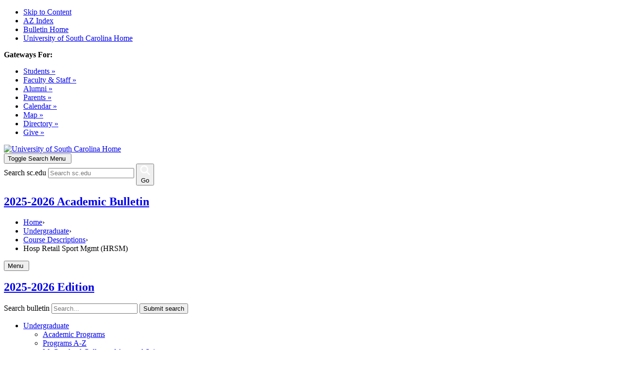

--- FILE ---
content_type: text/html; charset=UTF-8
request_url: https://academicbulletins.sc.edu/undergraduate/course-descriptions/hrsm/
body_size: 46245
content:


<!doctype html>
<html class="no-js" xml:lang="en" lang="en" dir="ltr">

<head>
<meta http-equiv="X-UA-Compatible" content="IE=Edge" />
<title>Hosp Retail Sport Mgmt (HRSM) &lt; University of South Carolina</title>
<meta http-equiv="Content-Type" content="text/html; charset=utf-8" />
<meta property="og:site_name" content="University of South Carolina" />
<link rel="search" type="application/opensearchdescription+xml"
			href="/search/opensearch.xml" title="Catalog" />
<meta name="viewport" content="width=device-width, initial-scale=1.0, minimum-scale=1.0" />
<link href="/favicon.ico" rel="shortcut icon" />
<link rel="stylesheet" type="text/css" href="/css/reset.css" />
<link href="https://fonts.googleapis.com/css?family=Roboto:400,400i,500,500i,700,700i" rel="stylesheet">
<link rel="stylesheet" type="text/css" href="/fonts/font-awesome/font-awesome.min.css" />
<link rel="preload" href="https://www.sc.edu/_global_resources/fonts/BerlingskeSansXCn-XBd.woff2" as="font" type="font/woff2" crossorigin="">
<link rel="preload" href="https://www.sc.edu/_global_resources/fonts/BerlingskeSans-XBd.woff2" as="font" type="font/woff2" crossorigin="">
<link rel="preload" href="https://www.sc.edu/_global_resources/fonts/BerlingskeSans-Md.woff2" as="font" type="font/woff2" crossorigin="">
<link rel="preload" href="https://www.sc.edu/_global_resources/fonts/BerlingskeSerif-Bd.woff2" as="font" type="font/woff2" crossorigin="">
<link rel="stylesheet" type="text/css" href="/css/courseleaf.css" />
<link rel="stylesheet" type="text/css" href="/css/screen.css?v=20220531" media="screen" />
<link rel="stylesheet" type="text/css" href="/css/print.css" media="print" />
<link rel="stylesheet" type="text/css" href="/css/multitables.css" />
<script type="text/javascript" src="/js/jquery.js"></script>
<script type="text/javascript" src="/js/lfjs.js"></script>
<script type="text/javascript" src="/js/lfjs_any.js"></script>
<link rel="stylesheet" type="text/css" href="/js/lfjs.css" />
<script type="text/javascript" src="/js/courseleaf.js"></script>
<script type="text/javascript" src="/js/custom.js"></script>




</head>



<body class="">




<nav aria-label="Skip content menu" class="accessible">
	<div class="accessible-menu">
		<ul>
            <li><a href="#contentarea" rel="section">Skip to Content</a></li>
            <li><a href="/azindex/">AZ Index</a></li>
            <li><a href="/">Bulletin Home</a></li>
            <li><a href="https://www.sc.edu">University of South Carolina Home</a></li>
		</ul>
	</div>
</nav>

<header id="header">
    <div class="wrap">
        <nav class="container anav desktop-only">
            <strong class="gateways-text">Gateways For:</strong>
            <ul id="top-top-nav-list" aria-hidden="false">
                <li><a href="https://www.sc.edu/students/">Students »</a></li>
                <li><a href="https://www.sc.edu/facultystaff/">Faculty &amp; Staff »</a></li>
                <li><a href="https://www.sc.edu/alumni/">Alumni »</a></li>
                <li class="bump"><a href="https://www.sc.edu/parents/">Parents »</a></li>
                <li><a href="http://www.sc.edu/calendar/uofsc/index.php">Calendar »</a></li>
                <li><a href="http://www.sc.edu/visit/map">Map »</a></li>
                <li><a href="http://www.sc.edu/about/directory/">Directory »</a></li>
                <li><a href="https://giving.sc.edu">Give »</a></li>
            </ul>
        </nav>
    </div>
    <div class="wrap">

        <div id="logo" class="logo">
            <a href="https://www.sc.edu"><img src="/images/usc_logo_horizontal_rgb_g_rev.svg" alt="University of South Carolina Home" /></a>
        </div>

        <div class="tip-top-nav desktop-only">
            <button aria-controls="client-search-form" data-toggle="#client-search-form" aria-expanded="false" id="client-search-form-toggle" class="mobile-only" aria-hidden="true">
                <span class="sr-only">Toggle Search Menu</span>
                <img src="/images/search.svg#white" alt=""/>
            </button>
            <div class="search" id="client-search-form" aria-hidden="true">
                <form action="https://sc.edu/search/" method="get" role="search">
                    <input value="013416120310277204335:wk85hzl5qdq" name="cx" type="hidden">
                    <label for="search-dt" class="sr-only">Search sc.edu</label>
                    <input placeholder="Search sc.edu" type="text" id="search-dt" name="q">
                    <button>
                        <svg aria-hidden="true" viewbox="0 0 24 24">
                            <title>Go</title>
                            <g fill="none" stroke="#fff" stroke-linecap="square" stroke-linejoin="miter" stroke-miterlimit="10" stroke-width="3">
                                <line x1="22" x2="15.656" y1="22" y2="15.656"></line>
                                <circle cx="10" cy="10" r="8"></circle>
                            </g>
                        </svg>
                        <span id="client-search-form-submit">Go</span>
                    </button>
                    <div id="slider"></div>
                </form>
            </div>
        </div>
    </div>
    
</header>



<section id="local-header">
    <div class="wrap">
        <div id="site-title">
            <h1><a href="/">2025-2026 Academic Bulletin</a></h1>
        </div>
    </div>
</section>

<nav id="breadcrumb" aria-label="Breadcrumbs"><div class="wrap">
<ul><li><a href="/">Home</a><span class="crumbsep">›</span></li><li><a href="/undergraduate/">Undergraduate</a><span class="crumbsep">›</span></li><li><a href="/undergraduate/course-descriptions/">Course&nbsp;Descriptions</a><span class="crumbsep">›</span></li><li><span class="active">Hosp Retail Sport Mgmt (HRSM)</span></li></ul>
</div></nav>



<section id="content-container">
   <div class="wrap">
      <div id="col-nav">
          <button id="sidebar-toggle" aria-expanded="false" data-toggle="#sidebar">
              <span class="hamb-text">Menu</span>
              <img src="/images/menu.svg#white" alt=""/>
          </button>
         <aside id="sidebar">
            <div class="sidebar-item">
               <h2 id="edition" class="sidebar-header"><a href="/">2025-2026 Edition</a></h2>
               <div class="search" id="cat-search">
                  <form action="/search/">
                     <label for="cat-search-term" class="sr-only">Search bulletin</label>
                     <input class="search-field" type="text" name="search" id="cat-search-term" placeholder="Search..." id="cat-search-term" />
                     <button class="search-button" type="submit">
                        <i class="fa fa-search" aria-hidden="true"></i>
                        <span class="sr-only">Submit search</span>
                     </button>
<!-- <input type="hidden" name="caturl" value="/undergraduate" /> -->
                  </form>
               </div>
               <nav id="cl-menu" aria-label="Primary">
<ul class="nav levelzero" id="/">
	<li class="active isparent"><a href="/undergraduate/">Undergraduate</a>
	<ul class="nav levelone" id="/undergraduate/">
		<li><a href="/undergraduate/academic-programs/">Academic Programs</a></li>
		<li><a href="/undergraduate/programs-az/">Programs A-&#8203;Z</a></li>
		<li class="isparent"><a href="/undergraduate/arts-sciences/">McCausland College of Arts and Sciences</a></li>
		<li class="isparent"><a href="/undergraduate/business/">Darla Moore School of Business</a></li>
		<li class="isparent"><a href="/undergraduate/education/">College of Education</a></li>
		<li class="isparent"><a href="/undergraduate/engineering-computing/">Molinaroli College of Engineering and Computing</a></li>
		<li class="isparent"><a href="/undergraduate/hospitality-retail-sport-management/">College of Hospitality, Retail, and Sport Management</a></li>
		<li class="isparent"><a href="/undergraduate/public-health/">Arnold School of Public Health</a></li>
		<li class="isparent"><a href="/undergraduate/information-communications/">College of Information and Communications</a></li>
		<li class="isparent"><a href="/undergraduate/music/">School of Music</a></li>
		<li class="isparent"><a href="/undergraduate/nursing/">College of Nursing</a></li>
		<li class="isparent"><a href="/undergraduate/pharmacy/">College of Pharmacy</a></li>
		<li class="isparent"><a href="/undergraduate/social-work/">College of Social Work</a></li>
		<li class="isparent"><a href="/undergraduate/honors/">South Carolina Honors College</a></li>
		<li class="isparent"><a href="/undergraduate/palmetto/">Palmetto College</a></li>
		<li class="isparent"><a href="/undergraduate/interdisciplinary-undergraduate-programs/">Interdisciplinary Undergraduate Certificates</a></li>
		<li class="active isparent"><a href="/undergraduate/course-descriptions/">Course Descriptions</a>
		<ul class="nav leveltwo" id="/undergraduate/course-descriptions/">
			<li><a href="/undergraduate/course-descriptions/acct/">Accounting (ACCT)</a></li>
			<li><a href="/undergraduate/course-descriptions/aesp/">Aerospace Engineering (AESP)</a></li>
			<li><a href="/undergraduate/course-descriptions/aero/">Aerospace Studies (AERO)</a></li>
			<li><a href="/undergraduate/course-descriptions/afam/">African Amer Studies (AFAM)</a></li>
			<li><a href="/undergraduate/course-descriptions/aslg/">American Sign Language (ASLG)</a></li>
			<li><a href="/undergraduate/course-descriptions/anth/">Anthropology (ANTH)</a></li>
			<li><a href="/undergraduate/course-descriptions/arab/">Arabic (ARAB)</a></li>
			<li><a href="/undergraduate/course-descriptions/arte/">Art Education (ARTE)</a></li>
			<li><a href="/undergraduate/course-descriptions/arth/">Art History (ARTH)</a></li>
			<li><a href="/undergraduate/course-descriptions/arts/">Art Studio (ARTS)</a></li>
			<li><a href="/undergraduate/course-descriptions/astr/">Astronomy (ASTR)</a></li>
			<li><a href="/undergraduate/course-descriptions/atep/">Athletic Training (ATEP)</a></li>
			<li><a href="/undergraduate/course-descriptions/biol/">Biology (BIOL)</a></li>
			<li><a href="/undergraduate/course-descriptions/bmen/">Biomedical Engineering (BMEN)</a></li>
			<li><a href="/undergraduate/course-descriptions/bios/">Biostatistics (BIOS)</a></li>
			<li><a href="/undergraduate/course-descriptions/badm/">Business Administration (BADM)</a></li>
			<li><a href="/undergraduate/course-descriptions/eche/">Chemical Engineering (ECHE)</a></li>
			<li><a href="/undergraduate/course-descriptions/chem/">Chemistry (CHEM)</a></li>
			<li><a href="/undergraduate/course-descriptions/chin/">Chinese (CHIN)</a></li>
			<li><a href="/undergraduate/course-descriptions/eciv/">Civil Engineering (ECIV)</a></li>
			<li><a href="/undergraduate/course-descriptions/clas/">Classics (CLAS)</a></li>
			<li><a href="/undergraduate/course-descriptions/cola/">Coll of Liberal Arts (COLA)</a></li>
			<li><a href="/undergraduate/course-descriptions/comm/">Communication (COMM)</a></li>
			<li><a href="/undergraduate/course-descriptions/comd/">Communication Disorders (COMD)</a></li>
			<li><a href="/undergraduate/course-descriptions/csce/">Comp Sci &amp;&#8203; Comp Engr (CSCE)</a></li>
			<li><a href="/undergraduate/course-descriptions/cplt/">Comparative Literature (CPLT)</a></li>
			<li><a href="/undergraduate/course-descriptions/edce/">Counseling Education (EDCE)</a></li>
			<li><a href="/undergraduate/course-descriptions/crju/">Criminal Justice (CRJU)</a></li>
			<li><a href="/undergraduate/course-descriptions/edcs/">Curriculum Studies (EDCS)</a></li>
			<li><a href="/undergraduate/course-descriptions/cybr/">Cyber Intelligence (CYBR)</a></li>
			<li><a href="/undergraduate/course-descriptions/danc/">Dance (DANC)</a></li>
			<li><a href="/undergraduate/course-descriptions/edec/">Early Childhood Educ (EDEC)</a></li>
			<li><a href="/undergraduate/course-descriptions/econ/">Economics (ECON)</a></li>
			<li><a href="/undergraduate/course-descriptions/edfi/">Educ Foundations &amp;&#8203; Inq (EDFI)</a></li>
			<li><a href="/undergraduate/course-descriptions/educ/">Education (EDUC)</a></li>
			<li><a href="/undergraduate/course-descriptions/edad/">Educational Admin (EDAD)</a></li>
			<li><a href="/undergraduate/course-descriptions/edpy/">Educational Psychology (EDPY)</a></li>
			<li><a href="/undergraduate/course-descriptions/edet/">Educational Technology (EDET)</a></li>
			<li><a href="/undergraduate/course-descriptions/elct/">Electrical Engineering (ELCT)</a></li>
			<li><a href="/undergraduate/course-descriptions/edel/">Elementary Education (EDEL)</a></li>
			<li><a href="/undergraduate/course-descriptions/enfs/">Engl -&#8203; Foreign Students (ENFS)</a></li>
			<li><a href="/undergraduate/course-descriptions/ensl/">Engl as a Sec Language (ENSL)</a></li>
			<li><a href="/undergraduate/course-descriptions/engl/">English (ENGL)</a></li>
			<li><a href="/undergraduate/course-descriptions/encp/">Engr and Computing (ENCP)</a></li>
			<li><a href="/undergraduate/course-descriptions/entr/">Entrepreneurship (ENTR)</a></li>
			<li><a href="/undergraduate/course-descriptions/envr/">Environment (ENVR)</a></li>
			<li><a href="/undergraduate/course-descriptions/enhs/">Environmental Hlth Sci (ENHS)</a></li>
			<li><a href="/undergraduate/course-descriptions/epid/">Epidemiology (EPID)</a></li>
			<li><a href="/undergraduate/course-descriptions/euro/">European Studies (EURO)</a></li>
			<li><a href="/undergraduate/course-descriptions/edex/">Exceptional Children (EDEX)</a></li>
			<li><a href="/undergraduate/course-descriptions/exsc/">Exercise Science (EXSC)</a></li>
			<li><a href="/undergraduate/course-descriptions/fams/">Film and Media Studies (FAMS)</a></li>
			<li><a href="/undergraduate/course-descriptions/fina/">Finance (FINA)</a></li>
			<li><a href="/undergraduate/course-descriptions/forl/">Foreign Languages (FORL)</a></li>
			<li><a href="/undergraduate/course-descriptions/fren/">French (FREN)</a></li>
			<li><a href="/undergraduate/course-descriptions/hgen/">Genetic Counseling (HGEN)</a></li>
			<li><a href="/undergraduate/course-descriptions/geog/">Geography (GEOG)</a></li>
			<li><a href="/undergraduate/course-descriptions/geol/">Geology (GEOL)</a></li>
			<li><a href="/undergraduate/course-descriptions/germ/">German (GERM)</a></li>
			<li><a href="/undergraduate/course-descriptions/glst/">Global Studies (GLST)</a></li>
			<li><a href="/undergraduate/course-descriptions/grek/">Greek (GREK)</a></li>
			<li><a href="/undergraduate/course-descriptions/hebr/">Hebrew (HEBR)</a></li>
			<li><a href="/undergraduate/course-descriptions/edhe/">Higher Education (EDHE)</a></li>
			<li><a href="/undergraduate/course-descriptions/hist/">History (HIST)</a></li>
			<li><a href="/undergraduate/course-descriptions/hpeb/">Hlth Promo Educ &amp;&#8203; Beh (HPEB)</a></li>
			<li><a href="/undergraduate/course-descriptions/hspm/">Hlth Serv Policy Mgmt (HSPM)</a></li>
			<li class="active self"><a href="#" onclick="return false;">Hosp Retail Sport Mgmt (HRSM)</a></li>
			<li><a href="/undergraduate/course-descriptions/htmt/">Hospitality and Tourism Management (HTMT)</a></li>
			<li><a href="/undergraduate/course-descriptions/inde/">Industrial Engineering (INDE)</a></li>
			<li><a href="/undergraduate/course-descriptions/icom/">Information and Communications (ICOM)</a></li>
			<li><a href="/undergraduate/course-descriptions/isci/">Information Science (ISCI)</a></li>
			<li><a href="/undergraduate/course-descriptions/edte/">Instr and Teacher Educ (EDTE)</a></li>
			<li><a href="/undergraduate/course-descriptions/itec/">Integrated Info Tech (ITEC)</a></li>
			<li><a href="/undergraduate/course-descriptions/idst/">Interdisciplnry Studies (IDST)</a></li>
			<li><a href="/undergraduate/course-descriptions/ibus/">International Business (IBUS)</a></li>
			<li><a href="/undergraduate/course-descriptions/intl/">International Study Abroad (INTL)</a></li>
			<li><a href="/undergraduate/course-descriptions/ital/">Italian (ITAL)</a></li>
			<li><a href="/undergraduate/course-descriptions/japa/">Japanese (JAPA)</a></li>
			<li><a href="/undergraduate/course-descriptions/jstu/">Jewish Studies (JSTU)</a></li>
			<li><a href="/undergraduate/course-descriptions/jour/">Journalism (JOUR)</a></li>
			<li><a href="/undergraduate/course-descriptions/kore/">Korean (KORE)</a></li>
			<li><a href="/undergraduate/course-descriptions/latn/">Latin (LATN)</a></li>
			<li><a href="/undergraduate/course-descriptions/lasp/">Latin American Studies (LASP)</a></li>
			<li><a href="/undergraduate/course-descriptions/libr/">Libraries (LIBR)</a></li>
			<li><a href="/undergraduate/course-descriptions/ling/">Linguistics (LING)</a></li>
			<li><a href="/undergraduate/course-descriptions/mgmt/">Management (MGMT)</a></li>
			<li><a href="/undergraduate/course-descriptions/mgsc/">Management Science (MGSC)</a></li>
			<li><a href="/undergraduate/course-descriptions/msci/">Marine Science (MSCI)</a></li>
			<li><a href="/undergraduate/course-descriptions/mktg/">Marketing (MKTG)</a></li>
			<li><a href="/undergraduate/course-descriptions/math/">Mathematics (MATH)</a></li>
			<li><a href="/undergraduate/course-descriptions/emch/">Mechanical Engineering (EMCH)</a></li>
			<li><a href="/undergraduate/course-descriptions/mart/">Media Arts (MART)</a></li>
			<li><a href="/undergraduate/course-descriptions/edml/">Middle Level Education (EDML)</a></li>
			<li><a href="/undergraduate/course-descriptions/army/">Military Science (ARMY)</a></li>
			<li><a href="/undergraduate/course-descriptions/musc/">Music (MUSC)</a></li>
			<li><a href="/undergraduate/course-descriptions/mued/">Music Education (MUED)</a></li>
			<li><a href="/undergraduate/course-descriptions/navy/">Navy (NAVY)</a></li>
			<li><a href="/undergraduate/course-descriptions/nsci/">Neuroscience (NSCI)</a></li>
			<li><a href="/undergraduate/course-descriptions/lanu/">Nursing (LANU)</a></li>
			<li><a href="/undergraduate/course-descriptions/nurs/">Nursing (NURS)</a></li>
			<li><a href="/undergraduate/course-descriptions/pcam/">Palmetto College (PCAM)</a></li>
			<li><a href="/undergraduate/course-descriptions/palm/">Palmetto Programs (PALM)</a></li>
			<li><a href="/undergraduate/course-descriptions/phar/">Pharmacy (PHAR)</a></li>
			<li><a href="/undergraduate/course-descriptions/phil/">Philosophy (PHIL)</a></li>
			<li><a href="/undergraduate/course-descriptions/pedu/">Physical Education (PEDU)</a></li>
			<li><a href="/undergraduate/course-descriptions/phys/">Physics (PHYS)</a></li>
			<li><a href="/undergraduate/course-descriptions/poli/">Political Science (POLI)</a></li>
			<li><a href="/undergraduate/course-descriptions/port/">Portuguese (PORT)</a></li>
			<li><a href="/undergraduate/course-descriptions/psyc/">Psychology (PSYC)</a></li>
			<li><a href="/undergraduate/course-descriptions/pubh/">Public Health (PUBH)</a></li>
			<li><a href="/undergraduate/course-descriptions/edrd/">Reading (EDRD)</a></li>
			<li><a href="/undergraduate/course-descriptions/rcon/">Rehabilitation Counseling (RCON)</a></li>
			<li><a href="/undergraduate/course-descriptions/relg/">Religious Studies (RELG)</a></li>
			<li><a href="/undergraduate/course-descriptions/edrm/">Research &amp;&#8203; Measurement (EDRM)</a></li>
			<li><a href="/undergraduate/course-descriptions/retl/">Retailing (RETL)</a></li>
			<li><a href="/undergraduate/course-descriptions/russ/">Russian (RUSS)</a></li>
			<li><a href="/undergraduate/course-descriptions/schc/">SC Honors College (SCHC)</a></li>
			<li><a href="/undergraduate/course-descriptions/edlp/">School Leadership (EDLP)</a></li>
			<li><a href="/undergraduate/course-descriptions/svad/">School of Visual Art and Design (SVAD)</a></li>
			<li><a href="/undergraduate/course-descriptions/stem/">Sci, Tech, Engr, &amp;&#8203; Math (STEM)</a></li>
			<li><a href="/undergraduate/course-descriptions/smed/">Science and Math Educ (SMED)</a></li>
			<li><a href="/undergraduate/course-descriptions/edse/">Secondary Education (EDSE)</a></li>
			<li><a href="/undergraduate/course-descriptions/sael/">Soc Advoc &amp;&#8203; Ethicl Life (SAEL)</a></li>
			<li><a href="/undergraduate/course-descriptions/sowk/">Social Work (SOWK)</a></li>
			<li><a href="/undergraduate/course-descriptions/socy/">Sociology (SOCY)</a></li>
			<li><a href="/undergraduate/course-descriptions/sost/">Southern Studies (SOST)</a></li>
			<li><a href="/undergraduate/course-descriptions/span/">Spanish (SPAN)</a></li>
			<li><a href="/undergraduate/course-descriptions/spch/">Speech (SPCH)</a></li>
			<li><a href="/undergraduate/course-descriptions/spte/">Sport &amp;&#8203; Entertnmnt Mgmt (SPTE)</a></li>
			<li><a href="/undergraduate/course-descriptions/stat/">Statistics (STAT)</a></li>
			<li><a href="/undergraduate/course-descriptions/swah/">Swahili (SWAH)</a></li>
			<li><a href="/undergraduate/course-descriptions/thea/">Theatre (THEA)</a></li>
			<li><a href="/undergraduate/course-descriptions/ucam/">University Campuses (UCAM)</a></li>
			<li><a href="/undergraduate/course-descriptions/univ/">University Experience (UNIV)</a></li>
			<li><a href="/undergraduate/course-descriptions/wgst/">Women &amp;&#8203; Gender Studies (WGST)</a></li>
		</ul>
		</li>
		<li><a href="/undergraduate/carolina-core-courses/">Carolina Core Courses</a></li>
		<li><a href="/undergraduate/founding-document-courses/">Founding Documents Requirement</a></li>
		<li><a href="/undergraduate/graduation-leadership-distinction-courses/">Graduation with Leadership Distinction and Experiential Learning Courses</a></li>
		<li class="isparent"><a href="/undergraduate/policies-regulations/">Undergraduate Policies and Regulations</a></li>
	</ul>
	</li>
	<li class="isparent"><a href="/graduate/">Graduate</a></li>
	<li class="isparent"><a href="/policies-regulations/">Policies and Regulations</a></li>
	<li class="isparent"><a href="/law/">Joseph F. Rice School of Law</a></li>
	<li class="isparent"><a href="/medicine/">Schools of Medicine</a></li>
	<li class="isparent"><a href="/pharmacy/">College of Pharmacy</a></li>
	<li class="isparent"><a href="/lancaster/">USC Lancaster</a></li>
	<li class="isparent"><a href="/salkehatchie/">USC Salkehatchie</a></li>
	<li class="isparent"><a href="/sumter/">USC Sumter</a></li>
	<li class="isparent"><a href="/union/">USC Union</a></li>
	<li class="isparent"><a href="/course-search/">Course Search</a></li>
	<li><a href="/archives/">Bulletin Archives</a></li>
</ul>
               </nav>
            </div>

            <button id="print-btn" href="#print-dialog" onclick="showPrintDialog(); return false;">
               <i class="fa fa-print" aria-hidden="true"></i> Print Options
            </button>
         </aside>
      </div> <!-- end col-nav -->
      <div id="col-content">
          


          

			<main id="contentarea">
				<h1 class="page-title">Hosp Retail Sport Mgmt (HRSM)</h1>




<div id="textcontainer" class="page_content">

<div class="sc_sccoursedescs">
<div class="courseblock"><div class="cols noindent"><span class="text col-3 detail-code margin--tiny text--semibold text--huge"><strong>HRSM 101</strong></span>  <span class="text col-8 detail-title margin--tiny text--bold text--huge"><strong>- HRSM Professional Development Career Exploration Seminar</strong></span>  <span class="text detail-hours_html text--bold text--huge"><strong>(1 Credit)</strong></span>  </div><div class="noindent"><div class="courseblockextra noindent">Exploration of career pathway planning essentials in the in the hospitality, tourism, retail, sport, and entertainment management industries.</div><div class="courseblockextra noindent"><strong>Graduation with Leadership Distinction: </strong>GLD: Professional and Civic Engagement Internships</div></div><div class="noindent"></div></div><div class="courseblock"><div class="cols noindent"><span class="text col-3 detail-code margin--tiny text--semibold text--huge"><strong>HRSM 201</strong></span>  <span class="text col-8 detail-title margin--tiny text--bold text--huge"><strong>- HRSM Professional Development Seminar</strong></span>  <span class="text detail-hours_html text--bold text--huge"><strong>(1 Credit)</strong></span>  </div><div class="noindent"><div class="courseblockextra noindent">Strategies, tactics, and requisite skills for career success in the hospitality, retail, sport, entertainment, and services management industries.</div><div class="section"><div class="section__content"><strong>Prerequisites:</strong>  C or better in <a href="/search/?P=HRSM%20101" title="HRSM 101" class="bubblelink code" onclick="return showCourse(this, 'HRSM 101');">HRSM 101</a>, passing grade in <a href="/search/?P=SPTE%20195" title="SPTE 195" class="bubblelink code" onclick="return showCourse(this, 'SPTE 195');">SPTE 195</a>, or enrollment in the BAIS-Services Management major.</div>
</div><div class="courseblockextra noindent"><strong>Graduation with Leadership Distinction: </strong>GLD: Professional and Civic Engagement Internships</div></div><div class="noindent"></div></div><div class="courseblock"><div class="cols noindent"><span class="text col-3 detail-code margin--tiny text--semibold text--huge"><strong>HRSM 301</strong></span>  <span class="text col-8 detail-title margin--tiny text--bold text--huge"><strong>- HRSM Advanced Professional Development Seminar</strong></span>  <span class="text detail-hours_html text--bold text--huge"><strong>(1 Credit)</strong></span>  </div><div class="noindent"><div class="courseblockextra noindent">Advanced strategies, tactics, and requisite skills for career success in the hospitality, tourism, retail, sport and entertainment, and services management industries. Course must be taken prior to HRSM internship.</div><div class="section"><div class="section__content"><strong>Prerequisites:</strong>  C or better in <a href="/search/?P=HRSM%20201" title="HRSM 201" class="bubblelink code" onclick="return showCourse(this, 'HRSM 201');">HRSM 201</a>.</div>
</div><div class="courseblockextra noindent"><strong>Graduation with Leadership Distinction: </strong>GLD: Professional and Civic Engagement Internships</div></div><div class="noindent"></div></div><div class="courseblock"><div class="cols noindent"><span class="text col-3 detail-code margin--tiny text--semibold text--huge"><strong>HRSM 315</strong></span>  <span class="text col-8 detail-title margin--tiny text--bold text--huge"><strong>- Services Management in Hospitality, Retail, Sport and Entertainment</strong></span>  <span class="text detail-hours_html text--bold text--huge"><strong>(3 Credits)</strong></span>  </div><div class="noindent"><div class="courseblockextra noindent">Introduction to service management principles and practices across hospitality, retail, sport, and entertainment industries, emphasizing service design, quality management, customer experience optimization, and operational excellence in experience-based businesses.</div><div class="section"><div class="section__content"><strong>Prerequisites:</strong>  C or better in <a href="/search/?P=HRSM%20101" title="HRSM 101" class="bubblelink code" onclick="return showCourse(this, 'HRSM 101');">HRSM 101</a>.</div>
</div></div><div class="noindent"></div></div><div class="courseblock"><div class="cols noindent"><span class="text col-3 detail-code margin--tiny text--semibold text--huge"><strong>HRSM 390</strong></span>  <span class="text col-8 detail-title margin--tiny text--bold text--huge"><strong>- Interdisciplinary Special Topics in HRSM</strong></span>  <span class="text detail-hours_html text--bold text--huge"><strong>(1-3 Credits)</strong></span>  </div><div class="noindent"><div class="courseblockextra noindent">Current topics involving two or more HRSM-related industries (Hospitality, Tourism, Sport, Live Entertainment, Retail, and Fashion Merchandising, Event Management). Content varies by title. May be repeated once under a different topic.</div></div><div class="noindent"></div></div><div class="courseblock"><div class="cols noindent"><span class="text col-3 detail-code margin--tiny text--semibold text--huge"><strong>HRSM 401</strong></span>  <span class="text col-8 detail-title margin--tiny text--bold text--huge"><strong>- Leadership Development in HRSM</strong></span>  <span class="text detail-hours_html text--bold text--huge"><strong>(3 Credits)</strong></span>  </div><div class="noindent"><div class="courseblockextra noindent">Examination of effective techniques and practices of leadership development in the hospitality/tourism, retail and sport/entertainment industries. 
</div></div><div class="noindent"></div></div><div class="courseblock"><div class="cols noindent"><span class="text col-3 detail-code margin--tiny text--semibold text--huge"><strong>HRSM 491</strong></span>  <span class="text col-8 detail-title margin--tiny text--bold text--huge"><strong>- Event Production, Evaluation, and Analysis</strong></span>  <span class="text detail-hours_html text--bold text--huge"><strong>(3 Credits)</strong></span>  </div><div class="noindent"><div class="courseblockextra noindent">This course examines and analyzes the effectiveness and efficiency of events in Hospitality, Tourism, Sport, Entertainment and Fashion and Retail Management industries. Event production, evaluation, and analysis will be conducted. Detailed activities involved in event production, evaluation, and analysis will be discussed and implemented. 
</div><div class="section"><div class="section__content"><strong>Prerequisites:</strong>  C or better in HRTM 364, and <a href="/search/?P=SPTE%20203" title="SPTE 203" class="bubblelink code" onclick="return showCourse(this, 'SPTE 203');">SPTE 203</a>, and <a href="/search/?P=RETL%20362" title="RETL 362" class="bubblelink code" onclick="return showCourse(this, 'RETL 362');">RETL 362</a>.  
</div>
</div></div><div class="noindent"></div></div><div class="courseblock"><div class="cols noindent"><span class="text col-3 detail-code margin--tiny text--semibold text--huge"><strong>HRSM 495</strong></span>  <span class="text col-8 detail-title margin--tiny text--bold text--huge"><strong>- Internship</strong></span>  <span class="text detail-hours_html text--bold text--huge"><strong>(1-6 Credits)</strong></span>  </div><div class="noindent"><div class="courseblockextra noindent">The internship is a supervised work experience in the student’s major area of study.
</div></div><div class="noindent"></div></div><div class="courseblock"><div class="cols noindent"><span class="text col-3 detail-code margin--tiny text--semibold text--huge"><strong>HRSM 497</strong></span>  <span class="text col-8 detail-title margin--tiny text--bold text--huge"><strong>- Senior Seminar</strong></span>  <span class="text detail-hours_html text--bold text--huge"><strong>(3 Credits)</strong></span>  </div><div class="noindent"><div class="courseblockextra noindent">Integration of prior academic work through the examination of problem inquiry, conduct of research, application of a solution development and the completion of a research paper.</div><div class="section"><div class="section__content"><strong>Prerequisites:</strong>  Senior status, and HRSM student (SPTE, HTMT, RETL, or BAIS).</div>
</div></div><div class="noindent"></div></div></div></div><!--end #textcontainer -->


         </main>
      </div> <!-- end col-content -->
   </div>
</section>

<footer id="footer">
    <nav>
        <div class="red">

            <div class="wrap">

                <div class="half mobile-full centered">
                    <div class="group">
                        <a href="http://www.sc.edu/" class="logo">
                            <img alt="University of South Carolina Home" src="/images/usc_logo_horizontal_rgb_k_rev.svg">
                        </a>
                    </div><!-- /.group -->
                </div><!-- /.left -->

                <div class="half socials mobile-full centered">
                    <div class="whole">
                        <!-- <h2 class="header1 mobile-full centered">#UofSC</h2> -->
                        <ul>
                            <li>
                                <a href="https://www.facebook.com/uofsc" target="_blank">
                                    <span class="sr-only">UofSC Facebook.  New window.</span>
                                    <svg role="img" viewbox="0 0 30 30" xmlns="http://www.w3.org/2000/svg" aria-hidden="true">
                                        <path d="M15,1A14,14,0,1,1,1,15,14,14,0,0,1,15,1m0-1A15,15,0,1,0,30,15,15,15,0,0,0,15,0Z"></path>
                                        <path d="M13.1,29.48V19.15H9.35V14.87H13.1V11.61c0-3.7,2.21-5.75,5.59-5.75A22.61,22.61,0,0,1,22,6.15V9.79H20.14a2.14,2.14,0,0,0-2.42,2.31v2.77h4.11l-.66,4.28H17.72V29.48Z"></path>
                                    </svg>
                                </a>
                            </li>
                            <li>
                                <a href="https://www.instagram.com/uofsc/?hl=en" target="_blank">
                                    <span class="sr-only">UofSC Instagram.  New window.</span>
                                    <svg role="img" viewbox="0 0 30 30" xmlns="http://www.w3.org/2000/svg"  aria-hidden="true">
                                        <path d="M15,1A14,14,0,1,1,1,15,14,14,0,0,1,15,1m0-1A15,15,0,1,0,30,15,15,15,0,0,0,15,0Z"></path>
                                        <path d="M15,6c-2.44,0-2.75,0-3.71.06a6.66,6.66,0,0,0-2.19.41,4.42,4.42,0,0,0-1.59,1,4.37,4.37,0,0,0-1,1.6,6.78,6.78,0,0,0-.42,2.18c0,1,0,1.27,0,3.71s0,2.75,0,3.71a6.78,6.78,0,0,0,.42,2.18,4.37,4.37,0,0,0,1,1.6,4.42,4.42,0,0,0,1.59,1,6.9,6.9,0,0,0,2.19.42c1,0,1.27.05,3.71.05s2.75,0,3.71-.05a6.78,6.78,0,0,0,2.18-.42,4.6,4.6,0,0,0,2.64-2.64A6.78,6.78,0,0,0,24,18.71c0-1,.05-1.27.05-3.71s0-2.75-.05-3.71a6.78,6.78,0,0,0-.42-2.18,4.6,4.6,0,0,0-2.64-2.64,6.54,6.54,0,0,0-2.18-.41C17.75,6,17.44,6,15,6m0,1.62c2.4,0,2.69,0,3.64,0A5.41,5.41,0,0,1,20.31,8,3.08,3.08,0,0,1,22,9.69a5.12,5.12,0,0,1,.31,1.67c0,1,.05,1.24.05,3.64s0,2.69-.05,3.64A5.12,5.12,0,0,1,22,20.31,3.08,3.08,0,0,1,20.31,22a5.12,5.12,0,0,1-1.67.31c-.95,0-1.24.05-3.64.05s-2.69,0-3.64-.05A5.12,5.12,0,0,1,9.69,22,3.08,3.08,0,0,1,8,20.31a5.12,5.12,0,0,1-.31-1.67c0-.95,0-1.24,0-3.64s0-2.69,0-3.64A5.12,5.12,0,0,1,8,9.69,3.08,3.08,0,0,1,9.69,8a5.41,5.41,0,0,1,1.67-.31c1,0,1.24,0,3.64,0"></path>
                                        <path d="M15,18a3,3,0,1,1,3-3,3,3,0,0,1-3,3m0-7.62A4.62,4.62,0,1,0,19.62,15,4.62,4.62,0,0,0,15,10.38"></path>
                                        <path d="M20.88,10.2A1.08,1.08,0,1,1,19.8,9.12a1.08,1.08,0,0,1,1.08,1.08"></path>
                                    </svg>
                                </a>
                            </li>
                            <li>
                                <a href="https://twitter.com/uofsc" target="_blank">
                                    <span class="sr-only">UofSC Twitter.  New window.</span>
                                    <svg role="img" viewbox="0 0 30 30" xmlns="http://www.w3.org/2000/svg"  aria-hidden="true">
                                        <path d="M15,1A14,14,0,1,1,1,15,14,14,0,0,1,15,1m0-1A15,15,0,1,0,30,15,15,15,0,0,0,15,0Z"></path>
                                        <path d="M21.87,11.85c0,.15,0,.31,0,.47,0,4.86-3.45,10.46-9.77,10.46a9.19,9.19,0,0,1-5.26-1.65,5.56,5.56,0,0,0,.82.05,6.56,6.56,0,0,0,4.26-1.57,3.48,3.48,0,0,1-3.21-2.56,2.81,2.81,0,0,0,.65.07,3,3,0,0,0,.9-.13,3.62,3.62,0,0,1-2.75-3.6v-.05a3.2,3.2,0,0,0,1.56.46,3.74,3.74,0,0,1-1.53-3.06A3.93,3.93,0,0,1,8,8.89a9.54,9.54,0,0,0,7.08,3.84,3.86,3.86,0,0,1-.09-.84,3.56,3.56,0,0,1,3.43-3.67,3.32,3.32,0,0,1,2.51,1.16,6.73,6.73,0,0,0,2.18-.89,3.67,3.67,0,0,1-1.51,2,6.6,6.6,0,0,0,2-.58,7.28,7.28,0,0,1-1.71,1.91"></path>
                                    </svg>
                                </a>
                            </li>
                        </ul>
                    
                </div><!-- /.right -->
            </div><!-- /.wrap -->
            
            
            <div class="wrap links">
                
                <div class="half mobile-full">
                    <h2 class="bump1 header2">Colleges &amp; Schools</h2>
                    <div class="mobile-half">
                        <ul class="third listone">
                            <li><a href="https://www.sc.edu/study/colleges_schools/arts_sciences_at_a_glance/">Arts and Sciences</a></li>
                            <li><a href="https://www.sc.edu/study/colleges_schools/moore_school_of_business_at_a_glance/">Business</a></li>
                            <li><a href="https://www.sc.edu/study/colleges_schools/education_at_a_glance/">Education</a></li>
                            <li><a href="https://www.sc.edu/study/colleges_schools/engineering_and_computing_at_a_glance/">Engineering and Computing</a></li>
                            <li><a href="https://www.sc.edu/study/colleges_schools/graduate_school/index.php">The Graduate School</a></li>
                            <li><a href="https://www.sc.edu/study/colleges_schools/hrsm_at_a_glance/">Hospitality, Retail and Sport Management</a></li>
                        </ul>
                        <ul class="third listtwo mobile-full">
                            <li><a href="https://www.sc.edu/study/colleges_schools/cic_at_a_glance/">Information and Communications</a></li>
                            <li><a href="https://www.sc.edu/study/colleges_schools/law_at_a_glance/">Law</a></li>
                            <li><a href="https://www.sc.edu/study/colleges_schools/medicine_columbia_at_a_glance/">Medicine (Columbia)</a></li>
                            <li><a href="https://www.sc.edu/study/colleges_schools/medicine_greenville_at_a_glance/">Medicine (Greenville)</a></li>
                            <li><a href="https://www.sc.edu/study/colleges_schools/music_at_a_glance/">Music</a></li>
                            <li><a href="https://www.sc.edu/study/colleges_schools/nursing_at_a_glance/">Nursing</a></li>
                        </ul>
                    </div>
                    <div class="mobile-half">
                        <ul class="third listthree">
                            <li><a href="https://www.sc.edu/study/colleges_schools/pharmacy_at_a_glance/">Pharmacy</a></li>
                            <li><a href="https://www.sc.edu/study/colleges_schools/public_health_at_a_glance/">Public Health</a></li>
                            <li><a href="https://www.sc.edu/study/colleges_schools/social_work_at_a_glance/">Social Work</a></li>
                            <li><a href="https://www.sc.edu/study/colleges_schools/honors_college_at_a_glance/">South Carolina Honors College</a></li>
                        </ul>
                    </div>
                </div>
            
                
                <div class="half mobile-full">
                    <div class="two-thirds listfour mobile-full">
                        <h2 class="bump2 header3">Offices &amp; Divisions</h2>
                        <ul class="half">
                            <li><a href="https://www.sc.edu/about/employment_working_at_uofsc/index.php">Employment</a></li>
                            <li><a href="https://www.sc.edu/about/offices_and_divisions/undergraduate_admissions/index.php">Undergraduate Admissions</a></li>
                            <li><a href="https://www.sc.edu/about/offices_and_divisions/financial_aid/index.php">Financial Aid and Scholarships</a></li>
                            <li><a href="https://www.sc.edu/about/offices_and_divisions/bursar/index.php">Bursar (fee payment)</a></li>
                            <li><a href="https://www.sc.edu/about/offices_and_divisions/veterans_and_military_services/index.php">Veterans and Military Services</a></li>
                            <li><a href="https://www.sc.edu/about/offices_and_divisions/student_disability_resource_center/index.php">Disability Resources</a></li>
                        </ul>
                        <ul class="half listfive">
                            <li><a href="https://www.sc.edu/about/offices_and_divisions/human_resources/index.php">Human Resources</a></li>
                            <li><a href="https://www.sc.edu/about/offices_and_divisions/law_enforcement_and_safety/index.php">Law Enforcement and Safety</a></li>
                            <li><a href="https://www.sc.edu/about/offices_and_divisions/university_libraries/index.php">University Libraries</a></li>
                        </ul>
                    </div><!-- /.group -->
                    <div class="third tools  mobile-full">
                        <h2 class="bump3 hearder4">Tools</h2>
                        <ul class="whole listsix">
                            <li><a href="http://sc.edu/carolinaalert/">Carolina Alert</a></li>
                            <li><a href="https://outlook.com/email.sc.edu">Campus Email</a></li>
                            <li><a href="https://my.sc.edu">my.sc.edu</a></li>
                            <li><a href="https://blackboard.sc.edu/webapps/portal/execute/tabs/tabAction?tab_tab_group_id=_1_1">Blackboard</a></li>
                            <li><a href="https://www.sc.edu/safety/index.php">Campus Safety and Wellness</a></li>
                        </ul>
                    </div><!-- /.group -->
                </div><!-- /.right --></div><!-- /.left -->
            </div><!-- /.wrap -->
        </div><!-- /.red -->
        <div class="black">
            <div class="wrap">
                <small>
                    <ul class="whole">
                        <li role="presentation">&copy;</li>
                        <!-- <li><a href="https://a.cms.omniupdate.com/10?skin=sc&amp;account=University_South_Carolina&amp;site=Communications&amp;action=de&amp;path=/toolbox/resources/website/web_style_guide/type_styles/links/index.pcf">&copy;</a></li> -->
                        <li><a href="https://www.sc.edu/about/notices/copyrights_and_trademarks/">University of South Carolina</a></li>
                        <li><a href="https://www.sc.edu/about/notices/privacy/">Privacy</a></li>
                        <li><a href="https://www.sc.edu/about/offices_and_divisions/financial_aid/forms_and_resources/student_consumer_information/">Student Consumer Information</a></li>
                        <!-- <li><a href="https://www.sc.edu/about/system_and_campuses/palmetto_college/internal/current_students/financial_aid/consumer_information/">Student Consumer Information</a></li> -->
                        <li><a href="http://spend.admin.sc.edu/">Transparency Initiative</a></li>
                        <li><a href="https://www.sc.edu/about/offices_and_divisions/equal_opportunities_programs/about/index.php">Equal Opportunity</a></li>
                        <!-- <li><a href="">Web Accessibility</a></li> -->
                        <!-- <li><a href="https://www.sc.edu/about/contact/">Contact</a></li> -->
                        <li><a href="http://www.sc.edu/about/system/about/contact/">Contact</a></li>
                    </ul>
                </small>
            </div><!-- /.wrap -->
        </div><!-- /.black -->
    </nav>

    <a href="#header" id="totop"><span class="sr-only">Back to top</span></a>


<div id="print-dialog" aria-labelledby="dialog-title" class="screen" role="dialog">
   <div class="print-header">
      <button onclick="hidePrintDialog(); return false;" aria-controls="#print-dialog">
         <span class="sr-only">Close this window</span>
      </button>
      <h2 id="dialog-title">Print Options</h2>
   </div>
   <div class="print-body">
      <ul>
         <li>
            <p><a class="option-name" href="#"  role="button" onclick="hidePrintDialog();window.print();return false">Send Page to Printer</a></p>
            <p class="option-desc">Print this page.</p>
         </li>


<li><p><a class="option-name" href="/undergraduate/course-descriptions/hrsm/hrsm.pdf" role="button">Download Page (PDF)</a></p><p class="option-desc">The PDF will include all information unique to this page.</p></li><li><p><a class="option-name" href="/pdf/Graduate.pdf" target="_blank">2025-2026 Graduate Bulletin</a></p><p class="option-desc">A PDF of the entire 2025-2026 Graduate bulletin.</p></li><li><p><a class="option-name" href="/pdf/2025-2026-lancaster.pdf" target="_blank">2025-2026 Lancaster Bulletin</a></p><p class="option-desc">A PDF of the entire 2025-2026 Lancaster bulletin.</p></li><li><p><a class="option-name" href="/pdf/2025-2026-law.pdf" target="_blank">2025-2026 Law Bulletin</a></p><p class="option-desc">A PDF of the entire 2025-2026 Law bulletin.</p></li><li><p><a class="option-name" href="/pdf/2025-2026-medicine.pdf" target="_blank">2025-2026 Medicine Bulletin</a></p><p class="option-desc">A PDF of the entire 2025-2026 Medicine bulletin.</p></li><li><p><a class="option-name" href="/pdf/2025-2026-pharmacy.pdf" target="_blank">2025-2026 Pharmacy Bulletin</a></p><p class="option-desc">A PDF of the entire 2025-2026 Pharmacy bulletin.</p></li><li><p><a class="option-name" href="/pdf/2025-2026-policies.pdf" target="_blank">2025-2026 Policies Bulletin</a></p><p class="option-desc">A PDF of the entire 2025-2026 Policies bulletin.</p></li><li><p><a class="option-name" href="/pdf/2025-2026-salkehatchie.pdf" target="_blank">2025-2026 Salkehatchie Bulletin</a></p><p class="option-desc">A PDF of the entire 2025-2026 Salkehatchie bulletin.</p></li><li><p><a class="option-name" href="/pdf/2025-2026-sumter.pdf" target="_blank">2025-2026 Sumter Bulletin</a></p><p class="option-desc">A PDF of the entire 2025-2026 Sumter bulletin.</p></li><li><p><a class="option-name" href="/pdf/Undergraduate.pdf" target="_blank">2025-2026 Undergraduate Bulletin</a></p><p class="option-desc">A PDF of the entire 2025-2026 Undergraduate bulletin.</p></li><li><p><a class="option-name" href="/pdf/2025-2026-union.pdf" target="_blank">2025-2026 Union Bulletin</a></p><p class="option-desc">A PDF of the entire 2025-2026 Union bulletin.</p></li>


      </ul>
   </div>
</div>
</footer>

</body>
</html>
